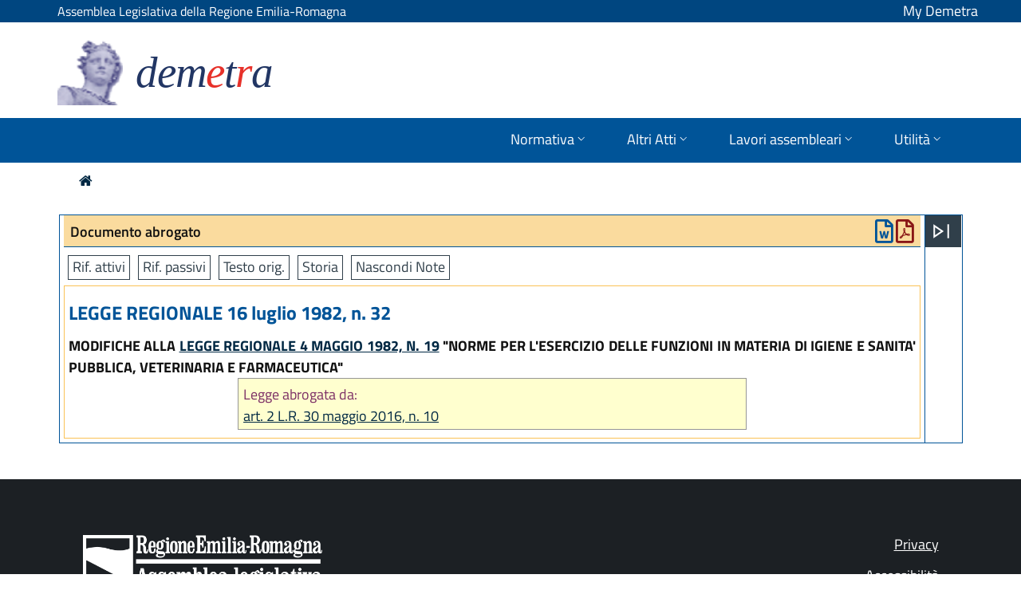

--- FILE ---
content_type: text/html; charset=utf-8
request_url: https://demetra.regione.emilia-romagna.it/al/articolo?urn=urn:nir:regione.emilia.romagna:legge:1982-07-16;32&urn_tl=dl&urn_t=text/xml&urn_a=y&urn_d=v&urn_dv=n
body_size: 29794
content:
<!DOCTYPE html>
<!--
>>>>>>>>>>>>>>>>>>>>>>>>>>>>>>>>>>>>>>>>>>>>>>>>>>>>>>>>>>>>>>>>>>>>>>>>>>>>>>>>>>>>>>>>>>>>>>>>>>>>>>>>>>
Simple. by Mediamind (www.mediamind.it) 
>>>>>>>>>>>>>>>>>>>>>>>>>>>>>>>>>>>>>>>>>>>>>>>>>>>>>>>>>>>>>>>>>>>>>>>>>>>>>>>>>>>>>>>>>>>>>>>>>>>>>>>>>>
-->

<!--[if !IE]><!-->
<html lang="it-IT">
<!--<![endif]-->
<!--[if IE 6 ]><html lang="it-IT" class="ie ie6"><![endif]-->
<!--[if IE 7 ]><html lang="it-IT" class="ie ie7"><![endif]-->
<!--[if IE 8 ]><html lang="it-IT" class="ie ie8"><![endif]-->
<head>
	<base href="https://demetra.regione.emilia-romagna.it/al/"><!--[if lte IE 6]></base><![endif]-->
	<!--<title>Articolo &raquo; Demetra - Normativa, atti e sedute della Regione Emilia-Romagna</title>-->
	<meta charset="utf-8">
	<meta name="viewport" content="width=device-width, initial-scale=1.0, maximum-scale=2.0, user-scalable=yes">

	<meta http-equiv="Content-Type" content="text/html; charset=utf-8">
	<title>Documento Demetra &raquo; Demetra – Normativa, atti e sedute della Regione Emilia-Romagna</title>
<meta name="generator" content="SilverStripe - https://www.silverstripe.org" />
<meta http-equiv="Content-Type" content="text/html; charset=utf-8" />
	<!--[if lt IE 9]>
	<script src="//html5shiv.googlecode.com/svn/trunk/html5.js"></script>
	<![endif]-->
	
	
	
	

	
	
	
	<link rel="shortcut icon" href="/al/resources/themes/simple/images/favicon.ico" />

	<!-- include di fontawesome -->
	<link rel="stylesheet" href="/al/resources/themes/simple/fonts/fontawesome-all.min.css">
    <link rel="stylesheet" href="/al/resources/themes/simple/fonts/font-awesome.min.css">
    <link rel="stylesheet" href="/al/resources/themes/simple/fonts/fontawesome5-overrides.min.css">	  

	<link rel="stylesheet" href="/al/resources/themes/simple/css/open-accessibility.min.css">

	<!-- font bootstrap italia window.__PUBLIC_PATH__ points to fonts folder location -->
	<script>window.__PUBLIC_PATH__ = '/al/resources/themes/simple/webfonts'</script>

	<script src="public/resources/themes/simple/javascript/jquery-3.4.1.min.js" type="text/javascript"></script>
	<!-- <script src="public/resources/themes/simple/javascript/base.js" type="text/javascript"></script>  -->
    <!--<link rel="stylesheet" href="/al/resources/themes/simple/css/Features-Boxed.css">
    <link rel="stylesheet" href="/al/resources/themes/simple/css/Footer-Clean.css">
    <link rel="stylesheet" href="/al/resources/themes/simple/css/Footer-Dark.css">
    <link rel="stylesheet" href="/al/resources/themes/simple/css/Highlight-Clean.css">-->
   <!-- <link rel="stylesheet" href="/al/resources/themes/simple/css/styles.css">
    <link rel="stylesheet" href="/al/resources/themes/simple/css/Team-Boxed.css">
    <link rel="stylesheet" href="/al/resources/themes/simple/css/untitled.css"> -->
	
<link rel="stylesheet" type="text/css" href="/al/resources/themes/simple/bootstrap/css/bootstrap-italia.min.css?m=1671206723" />
<link rel="stylesheet" type="text/css" href="/al/assets/_combinedfiles/articlepage_comb-ef6cadd.css" />
<link rel="stylesheet" type="text/css" href="/al/resources/themes/simple/css/reset.css?m=1543229473" />
<link rel="stylesheet" type="text/css" href="/al/resources/themes/simple/css/typography.css?m=1680505254" />
<link rel="stylesheet" type="text/css" href="/al/resources/themes/simple/css/form.css?m=1543229473" />
<link rel="stylesheet" type="text/css" href="/al/resources/themes/simple/css/layout.css?m=1766404371" />
<link rel="stylesheet" type="text/css" href="/al/resources/themes/simple/css/flaticon.css?m=1468317017" />
<link rel="stylesheet" type="text/css" href="/al/resources/themes/simple/css/flaticon_dashboard.css?m=1468317342" />
</head>
<body class="ArticlePage" dir="ltr">


	
  <div class="skiplinks" aria-label="Scorciatoie di navigazione">
    
      <a class="visually-hidden-focusable" href="/al/articolo?urn=urn:nir:regione.emilia.romagna:legge:1982-07-16;32&amp;urn_tl=dl&amp;urn_t=text/xml&amp;urn_a=y&amp;urn_d=v&amp;urn_dv=n#navigazione">Vai al menu di primo livello</a>
    
      <a class="visually-hidden-focusable" href="/al/articolo?urn=urn:nir:regione.emilia.romagna:legge:1982-07-16;32&amp;urn_tl=dl&amp;urn_t=text/xml&amp;urn_a=y&amp;urn_d=v&amp;urn_dv=n#articlepage_dx">Vai al contenuto</a>
    
      <a class="visually-hidden-focusable" href="/al/articolo?urn=urn:nir:regione.emilia.romagna:legge:1982-07-16;32&amp;urn_tl=dl&amp;urn_t=text/xml&amp;urn_a=y&amp;urn_d=v&amp;urn_dv=n#footer">Vai al pié di pagina</a>
    
  </div>



<header class="it-header-wrapper it-header-sticky">
	<div class="it-header-slim-wrapper">
	  <div class="container">
		<div class="row">
		  <div class="col-8">
			<div class="it-header-slim-wrapper-content">
			  <a class="d-lg-block navbar-brand" href="https://www.assemblea.emr.it/" title="Assemblea Legislativa della Regione Emilia-Romagna">Assemblea Legislativa della Regione Emilia-Romagna</a>
			</div>
		  </div>
		  
		  <div class="col-4">
			<a class="nome_utente" href="perche-loggarsi" style="color: white;float: right;text-decoration: none;">My Demetra</a>
		  </div>
		
		</div>
	  </div>
	</div>
  
	<div class="it-nav-wrapper">

		<div class="it-header-center-wrapper">
			<div class="container">
			<div class="row">
				<div class="col-12">
				<div class="it-header-center-content-wrapper">
					<div class="it-brand-wrapper">
					<a href="home" title="Assemblea legislativa della Regione Emilia-Romagna - Normativa regionale, Atti regionali e Documenti di seduta di Aula e Commissioni">
						<img alt="" class="icon " src="/al/resources/themes/simple/images/logo-demetra-head.png">
						<div class="it-brand-text">
						<h1 style="color:#223664;font-family: 'Times New Roman', serif;font-style: italic;font-size: 55px;">dem<span class="" style="color:#e7312a">e</span>t<span class="" style="color:#e7312a">r</span>a</h1>
						</div>
					</a>
					</div>
				</div>
				</div>
			</div>
			</div>
		</div>

		<!-- menu di naviazione -->
		<div id="navigazione" class="it-header-navbar-wrapper">
			<div class="container">
			  <div class="row">
				<div class="col-12">
				  <!--start nav-->
				  <nav class="navbar navbar-expand-md has-megamenu" aria-label="Navigazione principale">
					<button class="custom-navbar-toggler" type="button" aria-controls="nav1" aria-expanded="false" aria-label="Mostra/Nascondi la navigazione" data-target="#nav1">
						<i class="fa fa-bars" style="color:#0054AD;font-size:26px"></i>
					</button>
					<div class="navbar-collapsable" id="nav1" style="display: none;">
					  <div class="overlay" style="display: none;"></div>
					  <div class="close-div">
						<button class="btn close-menu" type="button">
						  <span class="sr-only">Nascondi la navigazione</span>
						  <svg class="icon">
							<use href="/al/resources/themes/simple/bootstrap/svg/sprite.svg#it-close-big"></use>
						  </svg>
						</button>
					  </div>
					  <div class="menu-wrapper">
						<ul class="navbar-nav">
						  
						  	<li class="nav-item dropdown">
								<a class="nav-link dropdown-toggle" href="/al/articolo?urn=urn:nir:regione.emilia.romagna:legge:1982-07-16;32&amp;urn_tl=dl&amp;urn_t=text/xml&amp;urn_a=y&amp;urn_d=v&amp;urn_dv=n#" data-toggle="dropdown" aria-expanded="false" id="mainNavDropdown1" >
								<span>Normativa</span>
								<svg class="icon icon-xs">
									<use href="/al/resources/themes/simple/bootstrap/svg/sprite.svg#it-expand"></use>
								</svg>
								</a>
								<div class="dropdown-menu" role="section" aria-labelledby="Normativa">
								<div class="link-list-wrapper">
									<ul class="link-list">
										<li>
											<a class="dropdown-item list-item" href="form/?urn=er:assemblealegislativa:arealeggi" >Leggi Regionali</a>
										</li>
										<li>
											<a class="dropdown-item list-item" href="form/?urn=er:assemblealegislativa:arearegolamentiregionali" >Regolamenti Regionali</a>
										</li>
										<li>
											<a class="dropdown-item list-item" href="form/?urn=er:assemblealegislativa:arearegolamentiinterni" >Regolamenti interni</a>
										</li>
										<li>
											<a class="dropdown-item list-item" href="form/?urn=er:assemblealegislativa:areanormativa" >Cerca Normativa</a>
										</li>
										
									</ul>
								</div>
								</div>
						  	</li>

							<li class="nav-item dropdown">
								<a class="nav-link dropdown-toggle" href="/al/articolo?urn=urn:nir:regione.emilia.romagna:legge:1982-07-16;32&amp;urn_tl=dl&amp;urn_t=text/xml&amp;urn_a=y&amp;urn_d=v&amp;urn_dv=n#" data-toggle="dropdown" aria-expanded="false" id="mainNavDropdown2">
								<span>Altri Atti</span>
								<svg class="icon icon-xs">
									<use href="/al/resources/themes/simple/bootstrap/svg/sprite.svg#it-expand"></use>
								</svg>
								</a>
								<div class="dropdown-menu" role="section" aria-labelledby="Altri Atti">
								<div class="link-list-wrapper">
									<ul class="link-list">
										<li>
											<a class="dropdown-item list-item" href="form/?urn=er:assemblealegislativa:areaprogettilegge" >Progetti di legge</a>
										</li>
										<li>
											<a class="dropdown-item list-item" href="form/?urn=er:assemblealegislativa:areadelibere" >Delibere assembleari</a>
										</li>
										<li>
											<a class="dropdown-item list-item" href="form/?urn=er:assemblealegislativa:areapetizioni" >Petizioni</a>
										</li>
										<li>
											<a class="dropdown-item list-item" href="form/?urn=er:assemblealegislativa:areaattiispettivi" >Atti ispettivi</a>
										</li>
										<li>
											<a class="dropdown-item list-item" href="form/?urn=er:assemblealegislativa:areaattindirizzo" >Atti di indirizzo Politico</a>
										</li>
										<li>
											<a class="dropdown-item list-item" href="form?urn=er:assemblealegislativa:areaatti" >Cerca Altri Atti</a>
										</li>
										
									</ul>
								</div>
								</div>
						  	</li>

							<li class="nav-item dropdown">
								<a class="nav-link dropdown-toggle" href="/al/articolo?urn=urn:nir:regione.emilia.romagna:legge:1982-07-16;32&amp;urn_tl=dl&amp;urn_t=text/xml&amp;urn_a=y&amp;urn_d=v&amp;urn_dv=n#" data-toggle="dropdown" aria-expanded="false" id="mainNavDropdown3">
								<span>Lavori assembleari</span>
								<svg class="icon icon-xs">
									<use href="/al/resources/themes/simple/bootstrap/svg/sprite.svg#it-expand"></use>
								</svg>
								</a>
								<div class="dropdown-menu" role="section" aria-labelledby="Lavori Assembleari">
								<div class="link-list-wrapper">
									<ul class="link-list">
										<li>
											<a class="dropdown-item list-item" href="form?urn=er:assemblealegislativa:areaseduteassembleari" >Sedute assembleari</a>
										</form>
										</li>
										<li>
											<a class="dropdown-item list-item" href="form?urn=er:assemblealegislativa:areasedutecommissioni" >Sedute commissioni</a>
										</li>
	
										<li>

											<a class="dropdown-item list-item" href="form?urn=er:assemblealegislativa:arealavori" >Cerca Sedute</a>
										</li>
									</ul>
								</div>
								</div>
						  	</li>

							<li class="nav-item dropdown">
								<a class="nav-link dropdown-toggle" href="/al/articolo?urn=urn:nir:regione.emilia.romagna:legge:1982-07-16;32&amp;urn_tl=dl&amp;urn_t=text/xml&amp;urn_a=y&amp;urn_d=v&amp;urn_dv=n#" data-toggle="dropdown" aria-expanded="false" id="mainNavDropdown4">
								<span>Utilità</span>
								<svg class="icon icon-xs">
									<use href="/al/resources/themes/simple/bootstrap/svg/sprite.svg#it-expand"></use>
								</svg>
								</a>
								<div class="dropdown-menu" role="section" aria-labelledby="Utilita">
								<div class="link-list-wrapper">
									<ul class="link-list">
										<li>	
											<a class="dropdown-item list-item" href="form?urn=er:assemblealegislativa:arearicercaavanzata" >Ricerca avanzata</a>
										</li>
										<li>
											<a class="dropdown-item list-item" href="form?urn=er:assemblealegislativa:areaoggetti" >Ricerca oggetti assembleari</a>
										</li>
										<li>
											<!--<button type="button" onclick="window.location.href='articolo/indice-aree'">Indice tutte le aree</button>-->
											<a class="dropdown-item list-item" href="articolo/indice-aree" >Indice tutte le aree</a>
										</li>										
										<li>
										<a class="dropdown-item list-item" href="scarica-i-dati" >Scarica i documenti</a>
										</li>																			
										<li>
										<a class="dropdown-item list-item" href="guida-alluso" >Guida all'uso</a>
										</li>
										<li>
										<a class="dropdown-item list-item" href="faq" >FAQ</a>
										</li>
										<li>
										<a class="dropdown-item list-item" href="archivio-video" >Video Aula</a>
										</li>
										
										<li>
										<a class="dropdown-item list-item" href="perche-loggarsi" >My Demetra</a>
										</li>
										
									</ul>
								</div>
								</div>
						  	</li>
						</ul>
					  </div>
					</div>
				  </nav>
				</div>
			  </div>
			</div>
		</div>

	</div>
  </header>

<!-- icona accessibilita -->
<!--
<script src="/al/resources/themes/simple/javascript/accessibility/open-accessibility.min.js"></script>
<script src="/al/resources/themes/simple/javascript/accessibility/locale.min.js"></script>
	<script>
	  $(function () {
		  $('footer').openAccessibility({
			
			isMobileEnabled:false,		// enable the plugin on mobile
			iconSize: 'm',
			maxZoomLevel: 3,
			  minZoomLevel: 0.5,
			  zoomStep: 0.2,
			textSelector: 'div,span,p,a,td,table,tr',
			localization: ['en']
		  });
	  })
	</script>
-->

<div class="main" role="main">
	<div class="inner typography line">
		
			

<nav class="breadcrumb-container" aria-label="Percorso di navigazione">
	<ol class="breadcrumb">
		
			<a title="Vai alla home" alt="Vai alla Home" href=""><i class="fa fa-home"></i></a>&nbsp;&nbsp;&nbsp;&nbsp;
			
		
	</ol>
</nav>

		

		
			

<!-- apertura tree per versione mobile -->
<div id="articlepage_tree">
    <div id="open_right_tree">
        <svg xmlns="http://www.w3.org/2000/svg" height="40" width="40" onclick="openMobileRightBox()">
        <path d="M27.708 28.833V11.167H29.792V28.833ZM10.208 28.833V11.167L23.167 20ZM12.292 20ZM12.292 24.875 19.5 20 12.292 15.125Z"/>
        <title>Espandi Indice</title>
        </svg>
    </div>
    <div id="open_left_tree" style="display:none;">
        <svg xmlns="http://www.w3.org/2000/svg" height="40" width="40" onclick="openMobileLeftBox()">
        <path d="M10.208 28.833V11.167H12.292V28.833ZM29.792 28.833 16.833 20 29.792 11.167ZM27.708 20ZM27.708 24.875V15.125L20.542 20Z"/>
        <title>Chiudi</title>
        </svg>
    </div>
</div>

<div id="articlepage_box">

    <div id="articlepage_dx" class="articlepage_dx docart_dx">
        <!DOCTYPE html PUBLIC "-//W3C//DTD HTML 4.0 Transitional//EN" "http://www.w3.org/TR/REC-html40/loose.dtd">
<html><head><link rel="stylesheet" type="text/css" href="public/resources/themes/simple/css/sito_stili.css"><link rel="stylesheet" type="text/css" href="public/resources/themes/simple/css/sito_struttura.css"><link rel="stylesheet" type="text/css" href="public/resources/themes/simple/css/LR_struttura.css"><link rel="stylesheet" type="text/css" href="public/resources/themes/simple/css/LR_stili.css"><link rel="stylesheet" type="text/css" href="/al/resources/themes/simple/bootstrap/css/bootstrap-italia.min.css?m=1671206723" />
<link rel="stylesheet" type="text/css" href="/al/assets/_combinedfiles/articlepage_comb-ef6cadd.css" />
<link rel="stylesheet" type="text/css" href="/al/resources/themes/simple/css/reset.css?m=1543229473" />
<link rel="stylesheet" type="text/css" href="/al/resources/themes/simple/css/typography.css?m=1680505254" />
<link rel="stylesheet" type="text/css" href="/al/resources/themes/simple/css/form.css?m=1543229473" />
<link rel="stylesheet" type="text/css" href="/al/resources/themes/simple/css/layout.css?m=1766404371" />
<link rel="stylesheet" type="text/css" href="/al/resources/themes/simple/css/flaticon.css?m=1468317017" />
<link rel="stylesheet" type="text/css" href="/al/resources/themes/simple/css/flaticon_dashboard.css?m=1468317342" />
</head><body><div id="NIR5"><div id="NIR"><div xmlns:h="http://www.w3.org/HTML/1998/html4" xmlns:xlink="http://www.w3.org/1999/xlink" id="NIR_tes_tipo" class="NIR_Abrogato"><h3 class="NIR_Tipodocumento">Documento abrogato<br><br></h3><div class="STD_Stampe"><a href="public/resources/themes/simple/class/download.php?id_doc=6d5c0697-0622-c115-2687-575e603d0bbb&amp;ext=pdf" alt="Scarica il documento corrente in formato PDF" title="Scarica il documento corrente in formato PDF"><i class="far fa-file-pdf" style="font-size: 30px;color: rgb(137,22,22);" title="Scarica il documento corrente in formato PDF" data-original-title="Scarica documento corrente in pdf"></i></a></div> <div class="STD_Stampe"><a href="public/resources/themes/simple/class/download.php?id_doc=45520d99-b270-bbb6-2389-575e600f0076&amp;ext=rtf" alt="Scarica il documento corrente in formato RTF" title="Scarica il documento corrente in formato RTF"><i class="far fa-file-word" style="font-size: 30px;color: rgb(0,84,152);" title="Scarica il documento corrente in formato RTF" data-original-title="Scarica il documento corrente in formato RTF"></i></a></div>           </div><div xmlns:h="http://www.w3.org/HTML/1998/html4" xmlns:xlink="http://www.w3.org/1999/xlink" class="azioni_lista" style="display:none"><input type="hidden" name="document_id" id="document_id" value="bc0ca7b8-0bff-e976-7784-4e4cbd0ea19c"><input type="hidden" name="document_urn" id="document_urn" value="er:assemblealegislativa:legge:1982;32"><i id="azioni_lista_close" class="fas fa-times" onclick="closelistaBox()" title="Chiudi"></i><div class="needs-validation" id="azioni_lista"><div class="azioni_lista_sx"><div class="azioni_lista_title">Crea una nuova lista</div><div class="azioni_lista_add"><div class="area_input_list"><input type="text" placeholder="Assegna un nome" name="nome_lista" id="nome_lista" class="nome_lista" onkeyup="keyUpList(event)"><i id="inpsrc_list" class="inpsrc_list fas fa-plus" onclick="addArticleList()" title="Crea"></i></div></div></div><div class="azioni_lista_dx"><div class="azioni_lista_title">Aggiungi o rimuovi da lista</div><div class="azioni_lista_boxliste" name="azioni_lista_boxliste" id="azioni_lista_boxliste"></div></div></div></div><div xmlns:h="http://www.w3.org/HTML/1998/html4" xmlns:xlink="http://www.w3.org/1999/xlink" id="doc_tes_intest_riferimenti"><ul class="lex_lista"><li class="lex_but lex_navTab"><a class="lex_testo lex_navTab" title="Elenco delle leggi che sono modificate dalla legge in visione" href="articolo?urn=urn:nir:regione.emilia.romagna:legge:1982-07-16;32&amp;dl_t=text/xml&amp;dl_a=y&amp;dl_id=tleggiV&amp;pr=rifa,1">                  
           Rif. attivi</a></li><li class="lex_but lex_navTab"><a class="lex_testo lex_navTab" title="Elenco delle modifiche che la legge in visione ha subito nel tempo" href="articolo?urn=urn:nir:regione.emilia.romagna:legge:1982-07-16;32&amp;dl_t=text/xml&amp;dl_a=y&amp;dl_id=tleggiV&amp;pr=rifp,1">                  
            Rif. passivi</a></li><li class="lex_but lex_navTab"><a class="lex_testo lex_navTab" href="articolo?urn=urn:nir:regione.emilia.romagna:legge:1982-07-16;32&amp;dl=LR/3/1982/LR_1982_32_s1/LR_1982_32_s1_v1.xml&amp;dl_t=text/xml&amp;dl_a=y&amp;dl_db=y&amp;dl_id=10">                  
            Testo orig.</a></li><li class="lex_but lex_navTab"><a class="lex_testo lex_navTab" href="articolo?urn=urn:nir:regione.emilia.romagna:legge:1982-07-16;32&amp;dl_t=text/xml&amp;dl_a=y&amp;dl_id=10&amp;pr=storia,1">                  
                  Storia</a></li><li class="lex_but lex_navTab"><a class="lex_testo lex_navTab" href="articolo?urn=urn:nir:regione.emilia.romagna:legge:1982-07-16;32&amp;dl_t=text/xml&amp;dl_a=y&amp;dl_id=10&amp;pr=note,0">                  
                    Nascondi Note</a></li></ul></div><div xmlns:h="http://www.w3.org/HTML/1998/html4" xmlns:xlink="http://www.w3.org/1999/xlink" id="doc_tes_intestazione"><div class="NIR_AbrogatoI"><h4 class="intestazione">LEGGE REGIONALE  16 luglio 1982, n. 32</h4><div class="titoloDoc">MODIFICHE ALLA <a href="articolo?urn=urn:nir:regione.emilia.romagna:legge:1982-05-04;19&amp;urn_tl=dl&amp;urn_t=text/xml&amp;urn_a=y&amp;urn_d=v&amp;urn_dv=n">LEGGE REGIONALE 4 MAGGIO 1982, N. 19</a> "NORME PER L'ESERCIZIO DELLE FUNZIONI IN MATERIA DI IGIENE E SANITA' PUBBLICA, VETERINARIA E FARMACEUTICA"<div class="ndr"><p class="ndr_mod">Legge abrogata da:<a href="articolo?urn=urn:nir:regione.emilia.romagna:legge:1982-05-04;19&amp;urn_tl=dl&amp;urn_t=text/xml&amp;urn_a=y&amp;urn_d=v&amp;urn_dv=n"></a></p><p class="ndr_mod"><a href="articolo?urn=urn:nir:regione.emilia.romagna:legge:2016-05-30;10&amp;urn_tl=dl&amp;urn_t=text/xml&amp;urn_a=y&amp;urn_d=v&amp;urn_dv=n&amp;pr=idx,0;artic,0;articparziale,1&amp;anc=art2">art. 2 L.R. 30 maggio 2016, n. 10</a></p></div><p></p><p></p></div></div></div><div></div><div xmlns:h="http://www.w3.org/HTML/1998/html4" xmlns:xlink="http://www.w3.org/1999/xlink" id="doc_cor_contenuto"><div id="doc_tes_contenuto"></div></div><div id="doc_piede"></div></div></div><script type="application/javascript" src="/al/assets/_combinedfiles/js_articlepage_comb-0573391.js"></script>
</body></html>

    </div>

    <div id="articlepage_sx" class="articlepage_sx docart_sx">
        <div id="open_right">
            <button class="svg-button" onclick="openRightBox()" aria-label="Apri menu">
                <svg aria-hidden="true" xmlns="http://www.w3.org/2000/svg" height="40" width="40" >
                <path d="M27.708 28.833V11.167H29.792V28.833ZM10.208 28.833V11.167L23.167 20ZM12.292 20ZM12.292 24.875 19.5 20 12.292 15.125Z"/>
                <title>Espandi Indice</title>
                </svg>
            </button>
        </div>
        <div id="open_left" style="display:none;">
            <button class="svg-button" onclick="openLeftBox()" aria-label="Chiudi menu">
                <svg aria-hidden="true" xmlns="http://www.w3.org/2000/svg" height="40" width="40">
                <path d="M10.208 28.833V11.167H12.292V28.833ZM29.792 28.833 16.833 20 29.792 11.167ZM27.708 20ZM27.708 24.875V15.125L20.542 20Z"/>
                <title>Chiudi Indice</title>
                </svg>
            </button>
        </div>
        <!-- <div id="ultimi_risultati">
            <h1>ULTIMI RISULTATI <svg class="icon icon-sm" style="fill:#fff"><use href="/Emilia/demetra_ss/resources/themes/simple/bootstrap/svg/sprite.svg#it-search"></use></svg>
            </h1>
        </div>-->
        <!--<div id="dialogTree_title">
	Men&ugrave; di navigazione
	<span style="float:right;padding:0 0 0 1%;"><a href="/al/articolo?urn=urn:nir:regione.emilia.romagna:legge:1982-07-16;32&amp;urn_tl=dl&amp;urn_t=text/xml&amp;urn_a=y&amp;urn_d=v&amp;urn_dv=n#" onclick="closeDialogTree();"><img src="/al/resources/themes/simple/images/chiudi_03.jpg" border="0"/></a></span></div>
-->

<div id="treebox" class="treebox_small" style="display:none">

<!-- i js del tree devono essere qui e non sulla page.ss  altrimenti quando chiami pagine silvestripe es guida alla ricerca non si carica piu -->
<script language="JavaScript" src="/al/resources/themes/simple/ajaxtree/tree.js"></script>
<script language="JavaScript" src="/al/resources/themes/simple/ajaxtree/tree_tpl.js"></script>
<link rel="stylesheet" href="/al/resources/themes/simple/ajaxtree/tree.css">

<script language="JavaScript">
	var myTree = new tree (TREE_TPL);
</script>

</div>





    </div>
  
</div>


<!-- popup seguimi -->
<!-- popup seguimi -->

<div class="modal fade" tabindex="-1" role="dialog" id="modalCenter" aria-labelledby="modalCenterTitle">
    <div class="modal-dialog modal-dialog-centered" role="document">
      <div class="modal-content">
        <div class="modal-header">
          <h5 class="modal-title" id="modalCenterTitle">Tienimi informato/a</h5>
          <button id="top_annulla_modal" class="close" type="button" data-dismiss="modal" aria-label="Close">
            <svg class="icon">
              <use href="/al/resources/themes/simple/bootstrap/svg/sprite.svg#it-close"></use>
            </svg>
          </button>
        </div>
        <form class="needs-validation" id="justValidateFormReg" action="home/registerIterForm" method="POST">
        <div class="modal-body">
            <p class="modal-body-txt"><strong>Che cosa significa monitorare?</strong></p>
            <p class="modal-body-txt">Avviare il monitoraggio ti consente di ricevere via email tutti gli aggiornamenti riferiti agli elementi che stai monitorando.<br><br>
	    
                Compila il form sottostante con il tuo indirizzo email.<br>
                Ricordati che per avviare la procedura <strong>riceverai una email di conferma</strong> alla quale dovrai rispondere cliccando sull'apposito link di conferma.
            </p>
            <p class="modal-body-txt">
                
                    <div class="form-row">
                        <div class="form-group col">
                            <label for="email">Email*</label>
                            <input type="email" class="form-control" id="email" name="email" value="" required>
                            <input type="hidden" id="registerIterForm_metanumogg" name="registerIterForm_metanumogg" value="" >
                            <input type="hidden" id="registerIterForm_metaleg" name="registerIterForm_metaleg" value="" >
                            <input type="hidden" id="registerIterForm_fromto" name="registerIterForm_fromto" value="" >
                            <input type="hidden" id="registerIterForm_metatipo" name="registerIterForm_metatipo" value="" >
                            <input type="hidden" id="registerIterForm_metadata" name="registerIterForm_metadata" value="" >
                         
                        </div>
                    </div>
                    <div class="form-row">
                        <div class="form-check">
                            <input class="form-check-input" type="checkbox" value="" id="invalidCheck" required>
                            <label class="form-check-label" for="invalidCheck">Dichiaro di aver preso visione dell'<a href="assets/Seguimi/Informativa-Seguimi.pdf" target="_blank">informativa</a> per il trattamento dei dati personali</label>
                        </div>
                    </div>
                
            </p>  
        </div>
        <div class="modal-footer">
            <!--<button class="btn btn-outline-primary btn-sm" type="button" data-dismiss="modal">Cancel</button>-->
            <button id="annulla_modal" class="btn btn-outline-primary btn-sm" type="button" data-dismiss="modal">Annulla</button>
            <button class="btn btn-primary btn-sm" type="submit" >Invio</button>
        
        </div>
        </form>
      </div>
    </div>
</div>






<script type="application/javascript" src="public/resources/themes/simple/bootstrap/js/bootstrap-italia.bundle.min.js"></script>

		
		
	</div>
</div>
<footer id="footer" class="footer" role="contentinfo">
	<div class="inner">
		<div class="unit size4of4 lastUnit">
			<div class="left">
				<div class="footer_img">
					<a href="https://www.assemblea.emr.it/" title=""><img alt="Assemblea Legislativa della Regione Emilia-Romagna" src="/al/resources/themes/simple/images/logo_assemblea_legislativa-bianco.png" width="300" border="0"/></a>
				</div>
				<div class="footer_txt">
					<p>Viale Aldo Moro, 50 - 40127 Bologna<br/>
					Tel. 051 5275226</p>

				<p>PEC: <a href="mailto:PEIAssemblea@postacert.regione.emilia-romagna.it" title="PEC: PEIAssemblea@postacert.regione.emilia-romagna.it">PEIAssemblea@postacert.regione.emilia-romagna.it</a><br/>
					Codice Fiscale: 80062590379</p>
				</div>
			</div>
			<div class="right">
				<ul>
					<li><a href="https://www.assemblea.emr.it/footer/note-legali/privacy" title="Privacy">Privacy</a></li>
					<li><a href="accessibilita" title="Accessibilità">Accessibilità</a></li>
					<li><a href="copyright" title="Note legali e copyright">Note legali e copyright</a></li>
					<li><a href="credits" title="Credits">Credits</a></li>
				</ul>
			</div>
		</div>
	</div>
</footer>



<!-- Stats -->
	<script type="text/javascript">
		var _paq = _paq || [];
		var index1 = location.href.indexOf("applicazioni.regione.emilia-romagna.it");
		var index2 = location.href.indexOf("applicazionitest.regione.emilia-romagna.it");
		var index3 = location.href.indexOf("cm.regione.emilia-romagna.it");
		var index4 = location.href.indexOf("test-www.regione.emilia-romagna.it");
		var index5 = location.href.indexOf("internostest.regione.emilia-romagna.it");
		(function(){ var u="https://statisticheweb.regione.emilia-romagna.it/analytics/";
		if (index1==-1 && index2==-1 && index3==-1 && index4==-1 && index5==-1){
			_paq.push(['setSiteId', 72]);
			_paq.push(['setTrackerUrl', u+'piwik.php']);
			_paq.push(['setDocumentTitle', document.domain + "/" + document.title]);
			_paq.push(['trackPageView']);
			_paq.push(['enableLinkTracking']);
			var d=document, g=d.createElement('script'), s=d.getElementsByTagName('script')[0]; g.type='text/javascript'; g.defer=true; g.async=true; g.src=u+'piwik.js';
			s.parentNode.insertBefore(g,s); }})();
	</script> 
	<noscript><p><img src="https://statisticheweb.regione.emilia-romagna.it/analytics/piwik.php?idsite=72" style="border:0" alt="" /></p></noscript>
<!-- End Stats -->  



<script type="application/javascript" src="/al/assets/_combinedfiles/js_articlepage_comb-0573391.js"></script>
</body>
</html>

--- FILE ---
content_type: text/css
request_url: https://demetra.regione.emilia-romagna.it/al/public/resources/themes/simple/css/LR_stili.css
body_size: 15019
content:

/* * * * * * * * * * * * * * * * * * * * * * * * * * * * * * * * * * * * * * * * * * * * * * * * * * * * * * * * * * * *
 *   STILI PER XML DI TIPO LEGGE - REGOLAMENTI - REGOLAMENTI INTERNI                                          	                                                             *
 * * * * * * * * * * * * * * * * * * * * * * * * * * * * * * * * * * * * * * * * * * * * * * * * * * * * * * * * * * * */

/* TIPOLOGIA 	LEGGE	(VIGENTE,STORICO,ABROGATO)	*/

/* stili comuni */
.NIR_Tipodocumento  {font-size: 18px; font-weight:600; padding:2px 3px 2px 3px; margin: 0px; float:left; }
/*.NIR_Stampe {float:right; padding-right: 3px;}*/

/* Documento VIGENTE */
.NIR_Vigente    {background-color:#DFE5EC; /*border-top:1px solid #528C7B;*/ /*height: 100%;*/ width:100%;}
.NIR_Vigente_coord  {background-color: #DFE5EC; border-top: 1px solid #528C7B; height: 100%; }
.NIR_VigenteI   {margin: 0; padding: 0; }
.NIR_VigenteI_coord {margin: 0; padding: 0; }

/* Documento STORICO */
.NIR_Storico    {background-color:#CCB5C5; color:#202020; /*border-top:1px solid #816D8D;*/ /*height: 100%;*/}
.NIR_StoricoI   {background-color:#F8F7F9; color:#202020; /*height: 100%;*/}
.NIR_StoricoI_coord {background-color: #F8F7F9; color: #202020; font-weight:bold; border-top: 1px solid #816D8D;}

/* Documento ABROGATO */
.NIR_Abrogato  {background-color:#FADB9E; /*border-top: 1px solid #F29B04; */ width:100%;}  
.NIR_AbrogatoI {border: 1px solid #FAC256; }
.NIR_AbrogatoA { } 

/* Pulsanti per riferimenti  */
.lex_lista {float: left; padding: 0;margin: 0px !important; list-style-type:none; }
.lex_but {display:inline;}
.lex_testo {font-size: 16px; width:5em; text-decoration:none; color:#111111; padding: 0.0em 0.6em; border-left:1px solid #55557F; }
.lex_navTab {float: left; width: auto; display: block; padding: 0px 5px 2px 5px; }
a.lex_navTab:link, a.lex_navTab:visited {font-size:18px; color: #303f4a; font-weight: 400; text-decoration: none; display: block; border:1px solid #303f4a;}
a.lex_navTab:hover {background: #303f4a; color: #fff !important; text-decoration: none !important;}

/*   Intestazione Legge (LEGGE TITOLO... N.. DATA ...) */
.intestazione { font-size:  24px !important; font-weight:bold; color:#005498; margin:0px; padding: 15px 5px 0px 5px;}
.titoloDoc { font-size: 18px; font-weight:bold; text-align: justify; margin:0px; padding: 10px 5px 10px 5px;}
.pubblicazione  { font-size: 18px; font-style:italic; margin:0px; padding: 5px 5px 5px 5px;}

.formulainiziale, .formulafinale  
{ font-size: 18px; margin: 0px 0px 0px 10px; padding: 0px 0px 0px 0px;}

.indice  {}

/* Indice legge */
.indice_doc { font-size: 18px;  font-weight:bold; text-align:left; color:#005498; padding: 0px; margin: 5px 0px 5px 10px; } 
.rif_ind_doc { font-size: 18px; font-weight:bold; text-align:left; color:#005C00; padding: 0px; margin: 0px; width: 97%;} 
.libro_ind { font-size: 18px; font-weight:bold; text-align:left; color:#005498; margin: 0px 0px 0px 1px; padding: 0px 0px 0px 1px;}
.libro_rubrica_ind  { font-weight:bold; font-style:italic; color:#005498; }
.parte_ind { font-size: 18px; margin: 0px 0px 0px 10px; font-weight:bold; color:#005498;}
.parte_rubrica_ind  { font-style:italic; font-weight:normal; color:#005498;}
.titolo_ind { font-size: 18px; margin: 0px 0px 0px 15px; font-weight:bold; color:#005498;}
.titolo_rubrica_ind { font-weight:normal; font-style:italic; color:#005498;}
.capo_ind   { font-size: 18px; margin: 0px 0px 0px 20px; font-weight:bold; color:#005498;}
.capo_rubrica_ind { font-weight:normal; font-style:italic; color:#005498;}
.sezione_ind    { font-size: 18px; margin: 0px 0px 0px 25px; font-weight:bold; text-align:left; color:#005498;}
.sezione_rubrica_ind    { font-weight:normal; font-style:italic; color:#005498;}
.articolo_ind   { font-size: 18px; margin: 0px 0px 0px 30px; font-weight:bold; color:#002843;}
.articolo_rubrica_ind { font-weight:normal; font-style:italic; color:#2D578F;}

/* Indice legge AKM*/
.chapter_ind   { font-size: 18px; margin: 0px 0px 0px 20px; font-weight:bold; color:#005498;}
.chapter_heading_ind { font-weight:normal; font-style:italic; color:#005498;}
.article_ind   { font-size: 18px; margin: 0px 0px 0px 30px; font-weight:bold; color:#002843;}
.article_heading_ind { font-weight:normal; font-style:italic; color:#2D578F;}
.section_ind    { font-size: 18px; margin: 0px 0px 0px 25px; font-weight:bold; text-align:left; color:#005498;}
.section_heading_ind    { font-weight:normal; font-style:italic; color:#005498;}
.title_ind { font-size: 18px; margin: 0px 0px 0px 15px; font-weight:bold; color:#005498;}
.title_heading_ind { font-weight:normal; font-style:italic; color:#005498;}
.book_ind { font-size: 18px; font-weight:bold; text-align:left; color:#005498; margin: 0px 0px 0px 1px; padding: 0px 0px 0px 1px;}
.book_rubrica_ind  { font-weight:bold; font-style:italic; color:#005498; }
.part_ind { font-size: 18px; margin: 0px 0px 0px 10px; font-weight:bold; color:#005498;}
.part_heading_ind  { font-style:italic; font-weight:normal; color:#005498;}

/*     ARTICOLATO LEGGE    */
 
/* Struttura  * * * * * * * * */ 
.libro { font-family: 'Titillium Web', Verdana; padding-top: 10px; font-weight:bold; font-size: 18px; text-align:center;	color:#005498;}
.libro_rubrica { font-family: 'Titillium Web',Verdana; padding-left: 15px; padding-right: 15px; font-weight:bold; font-style:italic; font-size: 18px; text-align:center; color:#005498;}
.parte { font-family: 'Titillium Web',Verdana; padding-top: 15px; font-weight:bold; font-size: 18px; text-align:center; color:#005498; }
.parte_rubrica { font-family: 'Titillium Web',Verdana; padding-left: 15px; padding-right: 15px; font-weight:bold; font-style:italic; font-size: 18px; text-align:center; color:#005498;}
.titolo { font-family: 'Titillium Web',Verdana; padding-top: 15px; font-weight:bold; font-size: 18px; text-align:center; color:#005498; }
.titolo_rubrica { font-family: 'Titillium Web',Verdana; padding-left: 15px; padding-right: 15px; font-weight:bold; font-style:italic; font-size: 18px; text-align:center; color:#005498;}
.capo { font-family: 'Titillium Web',Verdana; padding-top: 10px; font-weight:bold; font-size: 18px; text-align:center; color:#005498;}
.capo_rubrica {	font-family: 'Titillium Web',Verdana; padding-left: 15px; padding-right: 15px; font-weight:bold; font-style:italic; font-size: 18px; text-align:center; color:#005498;}
.sezione { font-family: 'Titillium Web',Verdana; padding-top: 10px; font-weight:bold; font-size: 18px; 	text-align:center; color:#005498; }
.sezione_rubrica {	font-family: 'Titillium Web',Verdana; padding-left: 15px; padding-right: 15px; font-weight:bold; font-style:italic; font-size: 18px; text-align:center; color:#005498;}
.articolo {	font-family: 'Titillium Web',Verdana; font-size: 18px; padding-top: 10px; font-weight:bold; text-align:center; color:#002843;}
.articolo_rubrica { font-family: 'Titillium Web',Verdana; font-size: 18px; padding-left: 15px; padding-right: 15px; font-style:italic; text-align:center; color:#2D578F;}
/* akm*/
.chapter { font-family: 'Titillium Web',Verdana; padding-top: 10px; font-weight:bold; font-size: 18px; text-align:center; color:#005498;}
.chapter_heading {	font-family: 'Titillium Web',Verdana; padding-left: 15px; padding-right: 15px; font-weight:bold; font-style:italic; font-size: 18px; text-align:center; color:#005498;}
.article {	font-family: 'Titillium Web',Verdana; font-size: 18px; padding-top: 10px; font-weight:bold; text-align:center; color:#002843; }
.article_heading { font-family: 'Titillium Web',Verdana; font-size: 18px; padding-left: 15px; padding-right: 15px; font-style:italic; text-align:center; color:#2D578F;}
.section { font-family: 'Titillium Web',Verdana; padding-top: 10px; font-weight:bold; font-size: 18px; 	text-align:center; color:#005498; }
.section_heading {	font-family: 'Titillium Web',Verdana; padding-left: 15px; padding-right: 15px; font-weight:bold; font-style:italic; font-size: 18px; text-align:center; color:#005498;}
.title { font-family: 'Titillium Web',Verdana; padding-top: 15px; font-weight:bold; font-size: 18px; text-align:center; color:#005498; }
.title_heading { font-family: 'Titillium Web',Verdana; padding-left: 15px; padding-right: 15px; font-weight:bold; font-style:italic; font-size: 18px; text-align:center; color:#005498;}
.part { font-family: 'Titillium Web',Verdana; padding-top: 15px; font-weight:bold; font-size: 18px; text-align:center; color:#005498; }
.part_heading { font-family: 'Titillium Web',Verdana; padding-left: 15px; padding-right: 15px; font-weight:bold; font-style:italic; font-size: 18px; text-align:center; color:#005498;}
.book { font-family: 'Titillium Web',Verdana; padding-top: 10px; font-weight:bold; font-size: 18px; text-align:center;	color:#005498;}
.book_heading { font-family: 'Titillium Web',Verdana; padding-left: 15px; padding-right: 15px; font-weight:bold; font-style:italic; font-size: 18px; text-align:center; color:#005498;}

/* Contenuti * * * * * * * * */ 
.Comma { font-family:'Titillium Web', Verdana; font-size: 18px; font-weight:bold; padding-top: 5px;}
.corpo { font-family: 'Titillium Web',Verdana; font-size: 18px; text-align:justify; padding-right: 10px; padding-top: 5px;}
.alinea { font-family: 'Titillium Web',Verdana; font-size: 18px; text-align: justify; padding-right: 10px; padding-top: 5px; }
.elenco_n { font-family: 'Titillium Web',Verdana; font-size: 18px; padding-top: 5px; }
.elenco { font-family: 'Titillium Web',Verdana; text-align: justify; padding-right: 15px;}
.coda { font-family: 'Titillium Web',Verdana; font-size: 18px; text-align: justify; padding-right: 10px; padding-top: 5px; }
.inlinea { font-family: 'Titillium Web',Verdana; color: #7B2D64; font-style: italic; padding-right: 10px; text-align:justify; }
/* akm*/
.inline { font-family: 'Titillium Web',Verdana; color: #7B2D64; font-style: italic; padding-right: 10px; text-align:justify; text-align: center; display:inline;}

/*.table { font-family: Verdana; font-size: 1.1em; text-align:justify; margin-right:15px;width:100%;float:left;display: table;}
.tr { width:100%;}
.td { width:auto;display: table-cell;}*/
.table,
.tr,
.td { margin: 0; padding: 0; border: 0}
.table { display: table; width: 100%;font-family: 'Titillium Web',Verdana; font-size: 20px; text-align:justify; margin-right:15px;}
.tr { clear: both; display: block; display: table-row; width: 100%}
.td { float: left; width: 25%; display: table-cell}
.mod { font-family: 'Titillium Web',Verdana; text-indent: 10px; text-align: justify; display:inline !important;}
.virgolette {background-color:#F7EFEF; font-family: 'Titillium Web',Verdana; font-style: italic; text-align:justify; display:inline;}
.quotedStructure {background-color:#F7EFEF; font-family: 'Titillium Web',Verdana; font-style: italic; text-align:justify; display:inline;}
/* akm*/
.content { font-family: 'Titillium Web',Verdana; font-size: 18px; text-align:justify; padding-right: 10px; padding-top: 5px;}
.intro { font-family: 'Titillium Web',Verdana; font-size: 18px; text-align: justify; padding-right: 10px; padding-top: 5px; }
.lex_p_corpo_alinea.intro .p { font-family: 'Titillium Web',Verdana; font-size: 18px; text-align: justify; padding-right: 10px; padding-top: 5px; display:inline;}
.quotedText {background-color:#F7EFEF; font-family: 'Titillium Web',Verdana; font-style: italic; text-align:justify; display:inline;}

/*  Note  nell'articolato  */ 
/*.ndr { text-align: center; font-family: Verdana; font-size: 18px; margin: 0px 20% 0px 20%; padding: 6px 6px 3px 6px; border: 1px solid #969696; background-color: #FFFFCF; color:#7b2d64; overflow:auto; max-height: 100px;}*/
.ndr { text-align: left; font-weight: normal; font-family: 'Titillium Web',Verdana; font-size: 18px; margin: 0px 20% 0px 20%; padding: 6px 6px 3px 6px; border: 1px solid #969696; background-color: #FFFFCF; color:#7b2d64; overflow:auto; max-height: 100px;}
.ndr_mod { font-weight:normal; text-align: left; padding: 0; margin:0}
.ndr_modr { font-weight:normal; text-align: right; padding: 0; margin:0}
.ndr_nota { font-size: 18px; margin-left: 5px; font-weight:bold; color:#FF0000; }

.titoloDoc .ndr_mod a {
    display: block;
    clear: both;
}

/*.ndr a { font-weight:normal; text-align: left; display: block; padding: 0; margin:0;color: #7b2d64;}*/
    

/*  Note  del redattore a piede legge */ 
.ndrp_tit {font-size: 18px; font-weight:bold; color:black; text-align:center; }
.ndrp_ul {list-style-type:none; padding:0px; margin:0px;}
.ndrp_li {margin-top: 3px;}
.ndrp_col {float:left; clear:left; margin:0px; width:3.5em;}
.ndrp_col1 {float:left; clear:left; margin:0px; width:10%;}
.ndrp_col2 {float:left; clear:right; margin:0px; width:85%;}
.ndrp_num {font-size: 18px; font-weight:normal; color:gray;}
.ndrp_testo { font-size: 18px; font-weight:normal; color:black; padding:0px; margin: 0px 0px 0px 5px;}
.ndrp_riga { padding: 0px 0px 6px 0px; border-top :1px solid #008080; margin: 0px;}


/* Altro */ 
.annesso_tit { text-align:left; font-weight:bold;}
.annesso { font-weight:normal; font-size: 18px; padding: 0px 20px 10px 20px;}
.vocabolario {  font-size: 18px; font-weight:normal; color:#111111; }
.hit-head{font-size:16px;background:#e3e3e3;}
.hit-title{font-size:16px;}

/* Pulsanti all'interno della legge: indice... */
.lex_pi_lista {padding:0px; list-style-type:none; margin-left: 0px; margin-top: 0px; }
.lex_pi_but {display:inline;width:100%;float:left;margin : 0 !important}
.lex_pi_testo { width: 3em; font-size: 11px; text-decoration:none; color:#111111; padding: 0px; border-left:1px solid #005498;}
.lex_pi_navTab { float: right; width: auto; display: block; padding: 2px; }
a.lex_pi_navTab:link, a.lex_pi_navTab:visited { color: #005498 !important; font-size:16px; text-transform: uppercase; text-decoration: underline !important; font-weight:600; display: block;}
a.lex_pi_navTab:hover { text-decoration: underline !important; color: #005498 !important; }
a.lex_pi_testo lex_pi_navTab .icon{padding: 0 0 6px 0 !important;box-sizing: border-box;}

.tipo_doc_org {color:#000080;}
.tipo_doc_vig {color:#6F2A59;}

.lex_p_corpo_alinea {padding-left:15px; text-indent:-15px; padding-bottom:3px; padding-top:3px;}
.lex_div_el_en {margin-left:15px; font-family: 'Titillium Web', Verdana; text-align: justify; padding-right:15px; vertical-align:top;}

.div_chiudi_annessi {text-align:right; clear:both;}
.div_sx_annessi {float:left; clear:left; padding-top:4px; padding-bottom:2px;}
.div_dx_annessi {float:right; clear:right; text-align:right;}
.lex_allegati {  font-size: 18px; font-weight:normal; color:#111111; padding-bottom: 3px; }
.lex_collegati {  font-size: 18px; font-weight:normal; color:#111111; padding-bottom: 3px; }

.lex_link_delatt { font-weight:normal; color:#111111; padding-bottom: 3px; }

.STD_Stampe a{
    text-decoration:none;
}











